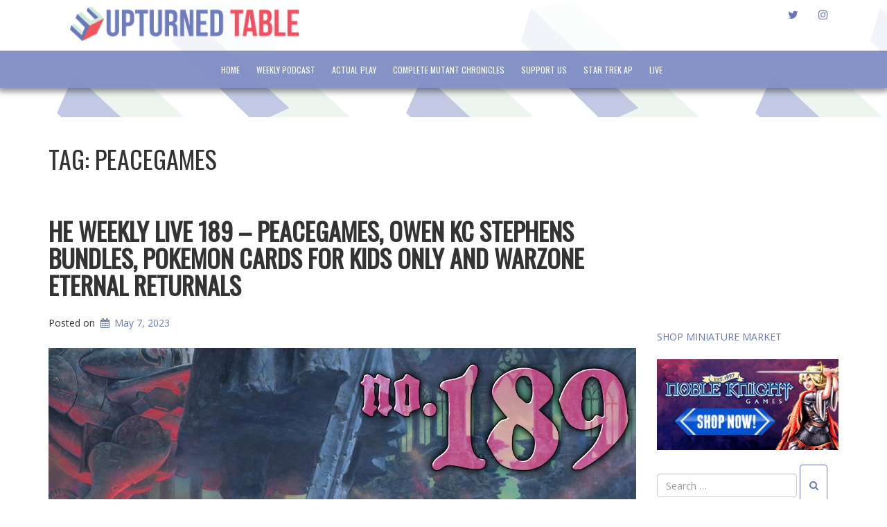

--- FILE ---
content_type: text/html; charset=UTF-8
request_url: https://www.upturnedtable.com/tag/peacegames/
body_size: 16250
content:
<!doctype html>
<!-- BoldGrid Theme Framework Version: 1.7.11 -->
<html lang="en-US" id="html" class='no-js'>

<head>
	<meta charset="utf-8">
	<meta http-equiv="x-ua-compatible" content="ie=edge">
	<meta name="viewport" content="width=device-width, initial-scale=1">
	<title>peacegames | Upturned Table -- Tabletop Everything From Everywhere</title>
<meta name='robots' content='max-image-preview:large' />
<meta name="robots" content="index,follow" />
<link rel="canonical" href="https://www.upturnedtable.com/tag/peacegames/" />
<meta property="og:locale" content="en_US" />
<meta property="og:type" content="object" />
<meta property="og:title" content="peacegames, Upturned Table -- Tabletop Everything From Everywhere" />
<meta property="og:url" content="https://www.upturnedtable.com/tag/peacegames/" />
<meta property="og:site_name" name="copyright" content="Upturned Table -- Tabletop Everything From Everywhere" />
<meta property="og:image" content="https://i0.wp.com/www.upturnedtable.com/wp-content/uploads/2023/05/weekly189-logo1400x1400-1.png?fit=1400%2C1400&#038;ssl=1" />
<!-- Jetpack Site Verification Tags -->
<meta name="google-site-verification" content="1hakk08FWopiRwI8DBUaYZVpJDLs_iVtq8sjBh8OJ4s" />
<link rel='dns-prefetch' href='//stats.wp.com' />
<link rel='dns-prefetch' href='//fonts.googleapis.com' />
<link rel='preconnect' href='//c0.wp.com' />
<link rel='preconnect' href='//i0.wp.com' />
		<!-- This site uses the Google Analytics by MonsterInsights plugin v9.4.1 - Using Analytics tracking - https://www.monsterinsights.com/ -->
		<!-- Note: MonsterInsights is not currently configured on this site. The site owner needs to authenticate with Google Analytics in the MonsterInsights settings panel. -->
					<!-- No tracking code set -->
				<!-- / Google Analytics by MonsterInsights -->
		<style id='wp-img-auto-sizes-contain-inline-css' type='text/css'>
img:is([sizes=auto i],[sizes^="auto," i]){contain-intrinsic-size:3000px 1500px}
/*# sourceURL=wp-img-auto-sizes-contain-inline-css */
</style>
<link rel='stylesheet' id='tsvg-block-css-css' href='https://www.upturnedtable.com/wp-content/plugins/gallery-videos/admin/css/tsvg-block.css?ver=2.4.8' type='text/css' media='all' />
<style id='wp-emoji-styles-inline-css' type='text/css'>

	img.wp-smiley, img.emoji {
		display: inline !important;
		border: none !important;
		box-shadow: none !important;
		height: 1em !important;
		width: 1em !important;
		margin: 0 0.07em !important;
		vertical-align: -0.1em !important;
		background: none !important;
		padding: 0 !important;
	}
/*# sourceURL=wp-emoji-styles-inline-css */
</style>
<link rel='stylesheet' id='wp-block-library-css' href='https://c0.wp.com/c/6.9/wp-includes/css/dist/block-library/style.min.css' type='text/css' media='all' />
<link rel='stylesheet' id='mediaelement-css' href='https://c0.wp.com/c/6.9/wp-includes/js/mediaelement/mediaelementplayer-legacy.min.css' type='text/css' media='all' />
<link rel='stylesheet' id='wp-mediaelement-css' href='https://c0.wp.com/c/6.9/wp-includes/js/mediaelement/wp-mediaelement.min.css' type='text/css' media='all' />
<style id='global-styles-inline-css' type='text/css'>
:root{--wp--preset--aspect-ratio--square: 1;--wp--preset--aspect-ratio--4-3: 4/3;--wp--preset--aspect-ratio--3-4: 3/4;--wp--preset--aspect-ratio--3-2: 3/2;--wp--preset--aspect-ratio--2-3: 2/3;--wp--preset--aspect-ratio--16-9: 16/9;--wp--preset--aspect-ratio--9-16: 9/16;--wp--preset--color--black: #000000;--wp--preset--color--cyan-bluish-gray: #abb8c3;--wp--preset--color--white: #ffffff;--wp--preset--color--pale-pink: #f78da7;--wp--preset--color--vivid-red: #cf2e2e;--wp--preset--color--luminous-vivid-orange: #ff6900;--wp--preset--color--luminous-vivid-amber: #fcb900;--wp--preset--color--light-green-cyan: #7bdcb5;--wp--preset--color--vivid-green-cyan: #00d084;--wp--preset--color--pale-cyan-blue: #8ed1fc;--wp--preset--color--vivid-cyan-blue: #0693e3;--wp--preset--color--vivid-purple: #9b51e0;--wp--preset--gradient--vivid-cyan-blue-to-vivid-purple: linear-gradient(135deg,rgb(6,147,227) 0%,rgb(155,81,224) 100%);--wp--preset--gradient--light-green-cyan-to-vivid-green-cyan: linear-gradient(135deg,rgb(122,220,180) 0%,rgb(0,208,130) 100%);--wp--preset--gradient--luminous-vivid-amber-to-luminous-vivid-orange: linear-gradient(135deg,rgb(252,185,0) 0%,rgb(255,105,0) 100%);--wp--preset--gradient--luminous-vivid-orange-to-vivid-red: linear-gradient(135deg,rgb(255,105,0) 0%,rgb(207,46,46) 100%);--wp--preset--gradient--very-light-gray-to-cyan-bluish-gray: linear-gradient(135deg,rgb(238,238,238) 0%,rgb(169,184,195) 100%);--wp--preset--gradient--cool-to-warm-spectrum: linear-gradient(135deg,rgb(74,234,220) 0%,rgb(151,120,209) 20%,rgb(207,42,186) 40%,rgb(238,44,130) 60%,rgb(251,105,98) 80%,rgb(254,248,76) 100%);--wp--preset--gradient--blush-light-purple: linear-gradient(135deg,rgb(255,206,236) 0%,rgb(152,150,240) 100%);--wp--preset--gradient--blush-bordeaux: linear-gradient(135deg,rgb(254,205,165) 0%,rgb(254,45,45) 50%,rgb(107,0,62) 100%);--wp--preset--gradient--luminous-dusk: linear-gradient(135deg,rgb(255,203,112) 0%,rgb(199,81,192) 50%,rgb(65,88,208) 100%);--wp--preset--gradient--pale-ocean: linear-gradient(135deg,rgb(255,245,203) 0%,rgb(182,227,212) 50%,rgb(51,167,181) 100%);--wp--preset--gradient--electric-grass: linear-gradient(135deg,rgb(202,248,128) 0%,rgb(113,206,126) 100%);--wp--preset--gradient--midnight: linear-gradient(135deg,rgb(2,3,129) 0%,rgb(40,116,252) 100%);--wp--preset--font-size--small: 13px;--wp--preset--font-size--medium: 20px;--wp--preset--font-size--large: 36px;--wp--preset--font-size--x-large: 42px;--wp--preset--spacing--20: 0.44rem;--wp--preset--spacing--30: 0.67rem;--wp--preset--spacing--40: 1rem;--wp--preset--spacing--50: 1.5rem;--wp--preset--spacing--60: 2.25rem;--wp--preset--spacing--70: 3.38rem;--wp--preset--spacing--80: 5.06rem;--wp--preset--shadow--natural: 6px 6px 9px rgba(0, 0, 0, 0.2);--wp--preset--shadow--deep: 12px 12px 50px rgba(0, 0, 0, 0.4);--wp--preset--shadow--sharp: 6px 6px 0px rgba(0, 0, 0, 0.2);--wp--preset--shadow--outlined: 6px 6px 0px -3px rgb(255, 255, 255), 6px 6px rgb(0, 0, 0);--wp--preset--shadow--crisp: 6px 6px 0px rgb(0, 0, 0);}:where(.is-layout-flex){gap: 0.5em;}:where(.is-layout-grid){gap: 0.5em;}body .is-layout-flex{display: flex;}.is-layout-flex{flex-wrap: wrap;align-items: center;}.is-layout-flex > :is(*, div){margin: 0;}body .is-layout-grid{display: grid;}.is-layout-grid > :is(*, div){margin: 0;}:where(.wp-block-columns.is-layout-flex){gap: 2em;}:where(.wp-block-columns.is-layout-grid){gap: 2em;}:where(.wp-block-post-template.is-layout-flex){gap: 1.25em;}:where(.wp-block-post-template.is-layout-grid){gap: 1.25em;}.has-black-color{color: var(--wp--preset--color--black) !important;}.has-cyan-bluish-gray-color{color: var(--wp--preset--color--cyan-bluish-gray) !important;}.has-white-color{color: var(--wp--preset--color--white) !important;}.has-pale-pink-color{color: var(--wp--preset--color--pale-pink) !important;}.has-vivid-red-color{color: var(--wp--preset--color--vivid-red) !important;}.has-luminous-vivid-orange-color{color: var(--wp--preset--color--luminous-vivid-orange) !important;}.has-luminous-vivid-amber-color{color: var(--wp--preset--color--luminous-vivid-amber) !important;}.has-light-green-cyan-color{color: var(--wp--preset--color--light-green-cyan) !important;}.has-vivid-green-cyan-color{color: var(--wp--preset--color--vivid-green-cyan) !important;}.has-pale-cyan-blue-color{color: var(--wp--preset--color--pale-cyan-blue) !important;}.has-vivid-cyan-blue-color{color: var(--wp--preset--color--vivid-cyan-blue) !important;}.has-vivid-purple-color{color: var(--wp--preset--color--vivid-purple) !important;}.has-black-background-color{background-color: var(--wp--preset--color--black) !important;}.has-cyan-bluish-gray-background-color{background-color: var(--wp--preset--color--cyan-bluish-gray) !important;}.has-white-background-color{background-color: var(--wp--preset--color--white) !important;}.has-pale-pink-background-color{background-color: var(--wp--preset--color--pale-pink) !important;}.has-vivid-red-background-color{background-color: var(--wp--preset--color--vivid-red) !important;}.has-luminous-vivid-orange-background-color{background-color: var(--wp--preset--color--luminous-vivid-orange) !important;}.has-luminous-vivid-amber-background-color{background-color: var(--wp--preset--color--luminous-vivid-amber) !important;}.has-light-green-cyan-background-color{background-color: var(--wp--preset--color--light-green-cyan) !important;}.has-vivid-green-cyan-background-color{background-color: var(--wp--preset--color--vivid-green-cyan) !important;}.has-pale-cyan-blue-background-color{background-color: var(--wp--preset--color--pale-cyan-blue) !important;}.has-vivid-cyan-blue-background-color{background-color: var(--wp--preset--color--vivid-cyan-blue) !important;}.has-vivid-purple-background-color{background-color: var(--wp--preset--color--vivid-purple) !important;}.has-black-border-color{border-color: var(--wp--preset--color--black) !important;}.has-cyan-bluish-gray-border-color{border-color: var(--wp--preset--color--cyan-bluish-gray) !important;}.has-white-border-color{border-color: var(--wp--preset--color--white) !important;}.has-pale-pink-border-color{border-color: var(--wp--preset--color--pale-pink) !important;}.has-vivid-red-border-color{border-color: var(--wp--preset--color--vivid-red) !important;}.has-luminous-vivid-orange-border-color{border-color: var(--wp--preset--color--luminous-vivid-orange) !important;}.has-luminous-vivid-amber-border-color{border-color: var(--wp--preset--color--luminous-vivid-amber) !important;}.has-light-green-cyan-border-color{border-color: var(--wp--preset--color--light-green-cyan) !important;}.has-vivid-green-cyan-border-color{border-color: var(--wp--preset--color--vivid-green-cyan) !important;}.has-pale-cyan-blue-border-color{border-color: var(--wp--preset--color--pale-cyan-blue) !important;}.has-vivid-cyan-blue-border-color{border-color: var(--wp--preset--color--vivid-cyan-blue) !important;}.has-vivid-purple-border-color{border-color: var(--wp--preset--color--vivid-purple) !important;}.has-vivid-cyan-blue-to-vivid-purple-gradient-background{background: var(--wp--preset--gradient--vivid-cyan-blue-to-vivid-purple) !important;}.has-light-green-cyan-to-vivid-green-cyan-gradient-background{background: var(--wp--preset--gradient--light-green-cyan-to-vivid-green-cyan) !important;}.has-luminous-vivid-amber-to-luminous-vivid-orange-gradient-background{background: var(--wp--preset--gradient--luminous-vivid-amber-to-luminous-vivid-orange) !important;}.has-luminous-vivid-orange-to-vivid-red-gradient-background{background: var(--wp--preset--gradient--luminous-vivid-orange-to-vivid-red) !important;}.has-very-light-gray-to-cyan-bluish-gray-gradient-background{background: var(--wp--preset--gradient--very-light-gray-to-cyan-bluish-gray) !important;}.has-cool-to-warm-spectrum-gradient-background{background: var(--wp--preset--gradient--cool-to-warm-spectrum) !important;}.has-blush-light-purple-gradient-background{background: var(--wp--preset--gradient--blush-light-purple) !important;}.has-blush-bordeaux-gradient-background{background: var(--wp--preset--gradient--blush-bordeaux) !important;}.has-luminous-dusk-gradient-background{background: var(--wp--preset--gradient--luminous-dusk) !important;}.has-pale-ocean-gradient-background{background: var(--wp--preset--gradient--pale-ocean) !important;}.has-electric-grass-gradient-background{background: var(--wp--preset--gradient--electric-grass) !important;}.has-midnight-gradient-background{background: var(--wp--preset--gradient--midnight) !important;}.has-small-font-size{font-size: var(--wp--preset--font-size--small) !important;}.has-medium-font-size{font-size: var(--wp--preset--font-size--medium) !important;}.has-large-font-size{font-size: var(--wp--preset--font-size--large) !important;}.has-x-large-font-size{font-size: var(--wp--preset--font-size--x-large) !important;}
/*# sourceURL=global-styles-inline-css */
</style>

<style id='classic-theme-styles-inline-css' type='text/css'>
/*! This file is auto-generated */
.wp-block-button__link{color:#fff;background-color:#32373c;border-radius:9999px;box-shadow:none;text-decoration:none;padding:calc(.667em + 2px) calc(1.333em + 2px);font-size:1.125em}.wp-block-file__button{background:#32373c;color:#fff;text-decoration:none}
/*# sourceURL=/wp-includes/css/classic-themes.min.css */
</style>
<link rel='stylesheet' id='wc-gallery-style-css' href='https://www.upturnedtable.com/wp-content/plugins/boldgrid-gallery/includes/css/style.css?ver=1.55' type='text/css' media='all' />
<link rel='stylesheet' id='wc-gallery-popup-style-css' href='https://www.upturnedtable.com/wp-content/plugins/boldgrid-gallery/includes/css/magnific-popup.css?ver=1.1.0' type='text/css' media='all' />
<link rel='stylesheet' id='wc-gallery-flexslider-style-css' href='https://www.upturnedtable.com/wp-content/plugins/boldgrid-gallery/includes/vendors/flexslider/flexslider.css?ver=2.6.1' type='text/css' media='all' />
<link rel='stylesheet' id='wc-gallery-owlcarousel-style-css' href='https://www.upturnedtable.com/wp-content/plugins/boldgrid-gallery/includes/vendors/owlcarousel/assets/owl.carousel.css?ver=2.1.4' type='text/css' media='all' />
<link rel='stylesheet' id='wc-gallery-owlcarousel-theme-style-css' href='https://www.upturnedtable.com/wp-content/plugins/boldgrid-gallery/includes/vendors/owlcarousel/assets/owl.theme.default.css?ver=2.1.4' type='text/css' media='all' />
<link rel='stylesheet' id='tsvg-fonts-css' href='https://www.upturnedtable.com/wp-content/plugins/gallery-videos/public/css/tsvg-fonts.css?ver=2.4.8' type='text/css' media='all' />
<link rel='stylesheet' id='wpstream-style-css' href='https://www.upturnedtable.com/wp-content/plugins/wpstream/public//css/wpstream_style.css?ver=4.6.6.6' type='text/css' media='all' />
<link rel='stylesheet' id='video-js.min-css' href='https://www.upturnedtable.com/wp-content/plugins/wpstream/public//css/video-js.min.css?ver=4.6.6.6' type='text/css' media='all' />
<link rel='stylesheet' id='videojs-wpstream-player-css' href='https://www.upturnedtable.com/wp-content/plugins/wpstream/public//css/videojs-wpstream.css?ver=4.6.6.6' type='text/css' media='all' />
<link rel='stylesheet' id='wpstream-integrations-css' href='https://www.upturnedtable.com/wp-content/plugins/wpstream/integrations/css/integrations.css?ver=4.6.6.6' type='text/css' media='all' />
<link rel='stylesheet' id='wpstream_front_style-css' href='https://www.upturnedtable.com/wp-content/plugins/wpstream/admin/css/wpstream-admin.css?ver=4.6.6.6' type='text/css' media='all' />
<link rel='stylesheet' id='font-awesome-css' href='https://www.upturnedtable.com/wp-content/themes/boldgrid-hydra/inc/boldgrid-theme-framework/assets/css/font-awesome/font-awesome.min.css?ver=4.7' type='text/css' media='all' />
<link rel='stylesheet' id='bootstrap-styles-css' href='https://www.upturnedtable.com/wp-content/themes/boldgrid-hydra/inc/boldgrid-theme-framework/assets/css/bootstrap/bootstrap.min.css?ver=3.3.1' type='text/css' media='all' />
<link rel='stylesheet' id='boldgrid-theme-framework-css' href='https://www.upturnedtable.com/wp-content/themes/boldgrid-hydra/inc/boldgrid-theme-framework/assets/css/boldgrid-theme-framework.min.css?ver=1.25.9' type='text/css' media='all' />
<link rel='stylesheet' id='bgtfw-smartmenus-css' href='https://www.upturnedtable.com/wp-content/themes/boldgrid-hydra/inc/boldgrid-theme-framework/assets/css/smartmenus/sm-core-css.css?ver=1.25.9' type='text/css' media='all' />
<link rel='stylesheet' id='bgtfw-smartmenus-bootstrap-css' href='https://www.upturnedtable.com/wp-content/themes/boldgrid-hydra/inc/boldgrid-theme-framework/assets/css/smartmenus/bootstrap/jquery.smartmenus.bootstrap.css?ver=1.25.9' type='text/css' media='all' />
<link rel='stylesheet' id='boldgrid-components-css' href='https://www.upturnedtable.com/wp-content/plugins/post-and-page-builder/assets/css/components.min.css?ver=2.16.5' type='text/css' media='all' />
<link rel='stylesheet' id='boldgrid-buttons-css' href='https://www.upturnedtable.com/wp-content/themes/boldgrid-hydra/css/buttons.css?ver=1745323234' type='text/css' media='all' />
<link rel='stylesheet' id='style-css' href='https://www.upturnedtable.com/wp-content/themes/boldgrid-hydra/style.css' type='text/css' media='all' />
<style id='style-inline-css' type='text/css'>
.bgtfw-edit-link a{background:rgb(255, 255, 255)!important;border:2px solid #333333!important;color:#333333!important;}.bgtfw-edit-link a:focus{-webkit-box-shadow: 0 0 0 2px #333333!important;box-shadow: 0 0 0 2px #333333!important;}.bgtfw-edit-link a svg{fill:#333333!important;
/*# sourceURL=style-inline-css */
</style>
<link rel='stylesheet' id='boldgrid-color-palettes-css' href='https://www.upturnedtable.com/wp-content/themes/boldgrid-hydra/css/color-palettes.css?ver=1745323234' type='text/css' media='all' />
<link rel='stylesheet' id='kirki_google_fonts-css' href='https://fonts.googleapis.com/css?family=Oswald%7COpen+Sans&#038;subset' type='text/css' media='all' />
<link rel='stylesheet' id='kirki-styles-global-css' href='https://www.upturnedtable.com/wp-content/themes/boldgrid-hydra/inc/boldgrid-theme-framework/includes/kirki/assets/css/kirki-styles.css' type='text/css' media='all' />
<style id='kirki-styles-global-inline-css' type='text/css'>
h1, h2, h3, h4, h5, h6, .h1, .h2, .h3, .h4, .h5, .h6{font-family:Oswald, Helvetica, Arial, sans-serif;}h1, h2, h3, h4, h5, h6{text-transform:uppercase;}h1.alt-font, h2.alt-font, h3.alt-font, h4.alt-font, h5.alt-font, h6.alt-font, .h1.alt-font, .h2.alt-font, .h3.alt-font, .h4.alt-font, .h5.alt-font, .h6.alt-font{font-family:"Open Sans", Helvetica, Arial, sans-serif;}h1.alt-font, h2.alt-font, h3.alt-font, h4.alt-font, h5.alt-font, h6.alt-font{text-transform:none;}.primary-menu ul li a{font-family:Oswald, Helvetica, Arial, sans-serif;font-size:12px;text-transform:uppercase;}.social-menu ul li a{font-family:Oswald, Helvetica, Arial, sans-serif;font-size:12px;text-transform:uppercase;}.secondary-menu ul li a{font-family:Oswald, Helvetica, Arial, sans-serif;font-size:12px;text-transform:uppercase;}.tertiary-menu ul li a{font-family:Oswald, Helvetica, Arial, sans-serif;font-size:12px;text-transform:uppercase;}.footer-center-menu ul li a{font-family:Oswald, Helvetica, Arial, sans-serif;font-size:12px;text-transform:uppercase;}body, p, .site-content, .site-footer{font-family:"Open Sans", Helvetica, Arial, sans-serif;font-size:14px;line-height:160%;}.site-title{font-family:Oswald, Helvetica, Arial, sans-serif;font-size:48px;text-transform:uppercase;margin-top:-10px;margin-bottom:9px;line-height:150%;letter-spacing:1px;}.site-title a{text-decoration:none;}.site-title a:hover{text-decoration:underline;}.site-title a:focus{text-decoration:underline;}.site-branding{margin-left:31px;}.logo-site-title img{width:332px;}
/*# sourceURL=kirki-styles-global-inline-css */
</style>
<link rel='stylesheet' id='bgpbpp-public-css' href='https://www.upturnedtable.com/wp-content/plugins/post-and-page-builder-premium/dist/application.min.css?ver=1.2.7' type='text/css' media='all' />
<script type="text/javascript" src="https://c0.wp.com/c/6.9/wp-includes/js/jquery/jquery.min.js" id="jquery-core-js"></script>
<script type="text/javascript" src="https://c0.wp.com/c/6.9/wp-includes/js/jquery/jquery-migrate.min.js" id="jquery-migrate-js"></script>
<link rel="https://api.w.org/" href="https://www.upturnedtable.com/wp-json/" /><link rel="alternate" title="JSON" type="application/json" href="https://www.upturnedtable.com/wp-json/wp/v2/tags/5336" /><link rel="EditURI" type="application/rsd+xml" title="RSD" href="https://www.upturnedtable.com/xmlrpc.php?rsd" />
<meta name="generator" content="WordPress 6.9" />
            <script type="text/javascript"><!--
                                function powerpress_pinw(pinw_url){window.open(pinw_url, 'PowerPressPlayer','toolbar=0,status=0,resizable=1,width=460,height=320');	return false;}
                //-->

                // tabnab protection
                window.addEventListener('load', function () {
                    // make all links have rel="noopener noreferrer"
                    document.querySelectorAll('a[target="_blank"]').forEach(link => {
                        link.setAttribute('rel', 'noopener noreferrer');
                    });
                });
            </script>
            	<style>img#wpstats{display:none}</style>
		<style type="text/css" id="boldgrid-custom-css"></style>		<style id="boldgrid-custom-fonts" type="text/css">
		h1:not( .site-title ):not( .alt-font ), .h1{ font-size:36px; text-transform:uppercase; font-family:Oswald;}h2:not( .alt-font ), .h2{ font-size:30px; text-transform:uppercase; font-family:Oswald;}h3:not( .alt-font ):not( .site-description ), .h3{ font-size:24px; text-transform:uppercase; font-family:Oswald;}h4:not( .alt-font ), .h4{ font-size:18px; text-transform:uppercase; font-family:Oswald;}h5:not( .alt-font ), .h5{ font-size:14px; text-transform:uppercase; font-family:Oswald;}h6:not( .alt-font ), .h6{ font-size:12px; text-transform:uppercase; font-family:Oswald;}h1.alt-font, .h1.alt-font{ font-size:36px; text-transform:none; font-family:Open Sans;}h2.alt-font, .h2.alt-font{ font-size:30px; text-transform:none; font-family:Open Sans;}h3.alt-font, .h3.alt-font{ font-size:24px; text-transform:none; font-family:Open Sans;}h4.alt-font, .h4.alt-font{ font-size:18px; text-transform:none; font-family:Open Sans;}h5.alt-font, .h5.alt-font{ font-size:14px; text-transform:none; font-family:Open Sans;}h6.alt-font, .h6.alt-font{ font-size:12px; text-transform:none; font-family:Open Sans;}.mod-alpha h2{ font-size:36px; text-transform:uppercase; font-family:Oswald;}.p-button-primary a, .p-button-secondary a, .call-to-action a.button-primary, .form-submit a, .ninja-forms-all-fields-wrap input.btn{ font-size:17px; text-transform:uppercase; font-family:Oswald;}.bg-font-family-menu { font-family: Oswald !important }.bg-font-family-body { font-family: Open Sans !important }.bg-font-family-alt { font-family: Open Sans !important }.bg-font-family-heading { font-family: Oswald !important }			blockquote, blockquote p, .mod-blockquote { font-size: 17.5px; }
		</style>
		<style type="text/css" id="custom-background-css">
body.custom-background { background-image: url("https://www.upturnedtable.com/wp-content/uploads/2011/01/cropped-UT-40percent-512x512-BG.png"); background-position: left top; background-size: auto; background-repeat: repeat; background-attachment: scroll; }
</style>
	
<!-- Jetpack Open Graph Tags -->
<meta property="og:type" content="website" />
<meta property="og:title" content="peacegames | Upturned Table -- Tabletop Everything From Everywhere" />
<meta property="og:url" content="https://www.upturnedtable.com/tag/peacegames/" />
<meta property="og:site_name" content="Upturned Table -- Tabletop Everything From Everywhere" />
<meta property="og:image" content="https://i0.wp.com/www.upturnedtable.com/wp-content/uploads/2011/01/cropped-site-icon-512x512-1.png?fit=512%2C512&#038;ssl=1" />
<meta property="og:image:width" content="512" />
<meta property="og:image:height" content="512" />
<meta property="og:image:alt" content="" />
<meta property="og:locale" content="en_US" />

<!-- End Jetpack Open Graph Tags -->
<link rel="icon" href="https://i0.wp.com/www.upturnedtable.com/wp-content/uploads/2011/01/cropped-site-icon-512x512-1.png?fit=32%2C32&#038;ssl=1" sizes="32x32" />
<link rel="icon" href="https://i0.wp.com/www.upturnedtable.com/wp-content/uploads/2011/01/cropped-site-icon-512x512-1.png?fit=192%2C192&#038;ssl=1" sizes="192x192" />
<link rel="apple-touch-icon" href="https://i0.wp.com/www.upturnedtable.com/wp-content/uploads/2011/01/cropped-site-icon-512x512-1.png?fit=180%2C180&#038;ssl=1" />
<meta name="msapplication-TileImage" content="https://i0.wp.com/www.upturnedtable.com/wp-content/uploads/2011/01/cropped-site-icon-512x512-1.png?fit=270%2C270&#038;ssl=1" />
<style id='boldgrid-override-styles' type='text/css'>body.custom-background { background-attachment:fixed;background-size:inherit; }</style></head>
	<body class="archive tag tag-peacegames tag-5336 custom-background wp-theme-boldgrid-hydra boldgrid-ppb sidebar-1 sticky-nav-enabled sticky-footer-enabled standard-menu-enabled bgtfw-edit-links-shown palette-primary boldgrid-customizer-parallax">
					<div id="boldgrid-sticky-wrap">
				<div class="site-header">
						
<header id="masthead" class="header" role="banner" >
			<div class='boldgrid-section'>
					</div>
		<div class='boldgrid-section'>
			<div class="bgtfw container">
				<div class='row header-1'>
					<div class='col-md-12 header-1'></div>
				</div>
				<div class='row header-2 header-3 header-4'>
					<div class='col-md-4 header-2'></div>
					<div class='col-md-4 header-3'></div>
					<div class='col-md-4 header-4'></div>
				</div>
				<div class='row header-14 header-15'>
					<div class='col-md-9 header-14'></div>
					<div class='col-md-3 header-15'></div>
				</div>
				<div class='row header-5'>
					<div class='col-md-12 header-5'></div>
				</div>
				<div class='row header-6 header-7'>
					<div class='col-md-6 header-6'>		<div class="site-branding">
					<div class="site-title">
			<a class='logo-site-title' href="https://www.upturnedtable.com/"  rel="home">
				<img  src="https://i0.wp.com/www.upturnedtable.com/wp-content/uploads/2011/01/cropped-ut-vert-logo.png?fit=346%2C59&amp;ssl=1" width="346" height="59" />
			</a>
		</div>
					<h3 class="site-description site-description invisible"></h3>		</div><!-- .site-branding -->
		</div>
					<div class='col-md-6 header-7'><div id="menu-social" class="social-menu menu-social"><ul id="menu-social-items" class="menu-items list-inline"><li id="menu-item-5" class="menu-item menu-item-type-custom menu-item-object-custom menu-social twitter menu-item-5"><a href="https://twitter.com/upturnedtable"><i class='fa-lg fa fa-twitter '></i><span class='sr-only'>twitter</span></a></li>
<li id="menu-item-6" class="menu-item menu-item-type-custom menu-item-object-custom menu-social instagram menu-item-6"><a href="https://instagram.com/upturnedtable"><i class='fa-lg fa fa-instagram '></i><span class='sr-only'>instagram</span></a></li>
</ul></div></div>
				</div>
				<div class='row header-8'>
					<div class='col-md-12 header-8'></div>
				</div>
				<div class='row header-9 header-10'>
					<div class='col-md-6 header-9'></div>
					<div class='col-md-6 header-10'></div>
				</div>
				<div class='row header-11'>
					<div class='col-md-12 header-11'></div>
				</div>
			</div><!-- .container -->
		</div><!-- .section -->
		<div class='boldgrid-section'>
			<div id="tertiary-menu" class="tertiary-menu boldgrid-framework-menu"><ul id="tertiary-menu-items" class="tertiary-menu-items list-inline"><li id="menu-item-9" class="menu-item menu-item-type-post_type menu-item-object-page menu-item-home menu-item-9"><a href="https://www.upturnedtable.com/">Home</a></li>
<li id="menu-item-4579" class="menu-item menu-item-type-taxonomy menu-item-object-category menu-item-4579"><a href="https://www.upturnedtable.com/./weekly-podcast-2/">Weekly Podcast</a></li>
<li id="menu-item-9824" class="menu-item menu-item-type-taxonomy menu-item-object-category menu-item-9824"><a href="https://www.upturnedtable.com/./actual-play/">Actual Play</a></li>
<li id="menu-item-4583" class="menu-item menu-item-type-taxonomy menu-item-object-category menu-item-4583"><a href="https://www.upturnedtable.com/./mutant-chronicles-complete/">Complete Mutant Chronicles</a></li>
<li id="menu-item-4580" class="menu-item menu-item-type-post_type menu-item-object-page menu-item-4580"><a href="https://www.upturnedtable.com/patreon/">Support Us</a></li>
<li id="menu-item-9748" class="menu-item menu-item-type-taxonomy menu-item-object-category menu-item-9748"><a href="https://www.upturnedtable.com/./star-trek-adventures/">Star Trek AP</a></li>
<li id="menu-item-8795" class="menu-item menu-item-type-custom menu-item-object-custom menu-item-8795"><a href="https://www.upturnedtable.com/live/">LIVE</a></li>
</ul></div>		</div>
	</header><!-- #masthead -->
		</div><!-- /.header -->
								<div id="content" class="site-content" role="document">
			<main class="main container-fluid">
				<div class="row">
					<div class="col-md-9">
						
<header class="page-header">
	<p class="h1 page-title">Tag: <span>peacegames</span></p></header><!-- .page-header -->

<article id="post-8667" class="post-8667 post type-post status-publish format-standard has-post-thumbnail hentry category-blog category-podcasts category-weekly-podcast category-weekly-podcast-2 tag-age-of-sigmar tag-akihabara tag-algeroth tag-applepicking28 tag-bauhaus tag-brotherhood tag-capitol tag-cybertronic tag-dark-legion tag-death-ray-designs tag-dogwalking28 tag-hareruya-2 tag-herding28 tag-imperial tag-mishima tag-mutant-chronicles tag-necropolis28 tag-noncombattabletop tag-owen-k-c-stephens tag-peacegames tag-pecial-illustration-rare-cards tag-pokemon-cards tag-res-nova tag-scarlet-and-violet-gym-leaders-grusha-and-ion tag-second-corporate-wars tag-secret-cow-level tag-sho-watanabe tag-turnip28 tag-warhammer-40 tag-warhammer-the-old-world tag-warzone-eternal">
	<header class="entry-header">
		
<div class="bgtfw container">
			<h1 class="entry-title"><a href="https://www.upturnedtable.com/blog/he-weekly-live-189-peacegames-owen-kc-stephens-bundles-pokemon-cards-for-kids-only-and-warzone-eternal-returnals/" rel="bookmark">he Weekly LIVE 189 &#8211; Peacegames, Owen KC Stephens Bundles, Pokemon Cards For Kids Only and Warzone Eternal Returnals</a></h1>	</div>
				<div class="entry-meta">
			<span class="posted-on date">Posted on <a href="https://www.upturnedtable.com/blog/he-weekly-live-189-peacegames-owen-kc-stephens-bundles-pokemon-cards-for-kids-only-and-warzone-eternal-returnals/" rel="bookmark"><time class="entry-date published" datetime="2023-05-07T11:29:28+00:00">May 7, 2023</time><time class="updated" datetime="2023-08-09T03:36:22+00:00">August 9, 2023</time></a></span><span class="byline"> by <span class="author vcard"><a class="url fn n" href="https://www.upturnedtable.com/author/upturnedtable_sx8obi/">upturnedtable</a></span></span>		</div><!-- .entry-meta -->
			</header><!-- .entry-header -->
	<div class="entry-content">
					<img width="1400" height="1400" src="https://www.upturnedtable.com/wp-content/uploads/2023/05/weekly189-logo1400x1400-1.png" class="attachment-post-thumbnail size-post-thumbnail wp-post-image" alt="" decoding="async" fetchpriority="high" srcset="https://i0.wp.com/www.upturnedtable.com/wp-content/uploads/2023/05/weekly189-logo1400x1400-1.png?w=1400&amp;ssl=1 1400w, https://i0.wp.com/www.upturnedtable.com/wp-content/uploads/2023/05/weekly189-logo1400x1400-1.png?resize=300%2C300&amp;ssl=1 300w, https://i0.wp.com/www.upturnedtable.com/wp-content/uploads/2023/05/weekly189-logo1400x1400-1.png?resize=1024%2C1024&amp;ssl=1 1024w, https://i0.wp.com/www.upturnedtable.com/wp-content/uploads/2023/05/weekly189-logo1400x1400-1.png?resize=150%2C150&amp;ssl=1 150w, https://i0.wp.com/www.upturnedtable.com/wp-content/uploads/2023/05/weekly189-logo1400x1400-1.png?resize=768%2C768&amp;ssl=1 768w, https://i0.wp.com/www.upturnedtable.com/wp-content/uploads/2023/05/weekly189-logo1400x1400-1.png?resize=48%2C48&amp;ssl=1 48w, https://i0.wp.com/www.upturnedtable.com/wp-content/uploads/2023/05/weekly189-logo1400x1400-1.png?resize=250%2C250&amp;ssl=1 250w, https://i0.wp.com/www.upturnedtable.com/wp-content/uploads/2023/05/weekly189-logo1400x1400-1.png?resize=550%2C550&amp;ssl=1 550w, https://i0.wp.com/www.upturnedtable.com/wp-content/uploads/2023/05/weekly189-logo1400x1400-1.png?resize=800%2C800&amp;ssl=1 800w, https://i0.wp.com/www.upturnedtable.com/wp-content/uploads/2023/05/weekly189-logo1400x1400-1.png?resize=180%2C180&amp;ssl=1 180w, https://i0.wp.com/www.upturnedtable.com/wp-content/uploads/2023/05/weekly189-logo1400x1400-1.png?resize=500%2C500&amp;ssl=1 500w" sizes="(max-width: 1400px) 100vw, 1400px" />				<div class="boldgrid-section">
<div class="container">
<div class="row">
<div class="col-lg-12 col-md-12 col-xs-12 col-sm-12">
<p class=""><span style="font-weight: 400;">What would Warhammer without the war be like? What if the green fields of a tabletop ‘battlefield’ were actually an apple orchard, or sheep pen, or a forest full of bugs? Well, there’s a whole online community of wargamers exploring that question, creating pacifist ‘peacegames’ that are delighting hobbyists and their kids alike.</span></p>
<p class=""><span style="font-weight: 400;">Veteran TTRPG blogger, developer, publisher, and writer Owen K.C. Stephens suffered a pulmonary embolism in February, resulting in his hospitalization. While still recovering from that ailment, he was diagnosed with cancer (initially throught to be early stage 2, then rediagnosed to late stage 1). Though he has every intention of overcoming this challenge and producing game material for years to come, and despite having medical insurance, the medical bills have begun to pile up. The TTRPG industry has come together to create a mega-bundle to help, with all proceeds going to help Owen with those bills.&nbsp;&nbsp;</span></p>
<p><span style="font-weight: 400;">A retail store in Akihabara will check IDs to prevent adults from buying and reselling Pokémon cards. In the wake of Pokémon cards totally selling out in Japan, it appears that one trading card store in the country’s Akihabara district has adopted some drastic measures: Bar adults from buying cards so kids can enjoy the hobby.</span></p>
<p class=""><span style="font-weight: 400;">Warzone, the classic tabletop miniatures game of skirmishes in the techno-fantasy universe of Mutant Chronicles, returns with Warzone Eternal!&nbsp; A massively popular miniatures game in the 1990s, Warzone captured the&nbsp; imagination of players with its adrenaline-fueled imagery and its quick&nbsp; and engaging ruleset. Res Nova seeks to </span><b>recapture that spirit</b><span style="font-weight: 400;"> with Warzone Eternal and has assembled a crack team to do so. Warzone Eternal is a fast-playing skirmish&nbsp; miniatures game in which players collect a force representing one of the factions locked in struggle across countless warzones &#8211; the powerful megacorporations of Bauhaus, Capitol, Cybertronic, Imperial, and Mishima, the hordes of necrobionic warriors of Algeroth, the Dark Legion Apostle of War, or humanity&#8217;s mystic warriors of the Light, the Brotherhood. Through scenario-driven battles, players will engage in the constant covert, or not so covert, fight for supremacy amongst the megacorporations or the never-ending battle against the darkness to preserve humanity &#8211; or destroy it.</span></p>
<p><span style="font-weight: 400;">#resnova #owenkcstephens #pokemon #warzoneeternal</span></p>
<p><span style="font-weight: 400;">Owen&#8217;s Medical Bills Bundles:<br />
</span><a href="https://t.co/5lpJ81bd5h"><span style="font-weight: 400;">https://t.co/5lpJ81bd5h</span></a><br />
<a href="https://t.co/BPH7sKLR1I"><span style="font-weight: 400;">https://t.co/BPH7sKLR1I</span></a></p>
<p class=""><span style="font-weight: 400;">Warzone Eternal Rules Preview:<br />
</span><a href="https://www.dropbox.com/s/gtiu6l0nhfg2mfh/wze-ks-rules-preview-may2023.pdf?dl=0"><span style="font-weight: 400;">https://www.dropbox.com/s/gtiu6l0nhfg2mfh/wze-ks-rules-preview-may2023.pdf?dl=0</span></a></p>
<p><span style="font-weight: 400;">Support Us by Shopping on DTRPG (afilliate link):</span><span style="font-weight: 400;"><br />
</span><a href="https://www.drivethrurpg.com/?affiliate_id=2081746"><span style="font-weight: 400;">https://www.drivethrurpg.com?affiliate_id=2081746</span></a></p>
<p><span style="font-weight: 400;">Chris on social media:</span><span style="font-weight: 400;"><br />
</span><a href="https://hyvemynd.itch.io/%E2%80%8B%E2%80%8B"><span style="font-weight: 400;">https://hyvemynd.itch.io/​​</span><span style="font-weight: 400;"><br />
</span></a><a href="https://twitter.com/hyvemynd"><span style="font-weight: 400;">https://twitter.com/hyvemynd</span></a><span style="font-weight: 400;">​​</span><span style="font-weight: 400;"><br />
</span><a href="https://twitter.com/ConanSalaryman%E2%80%8B%E2%80%8B"><span style="font-weight: 400;">https://twitter.com/ConanSalaryman​​</span></a></p>
<p class=""><span style="font-weight: 400;">Abusecartoons Weekly Cartoons:</span><span style="font-weight: 400;"><br />
</span><a href="http://www.abusecartoons.com/%E2%80%8B%E2%80%8B"><span style="font-weight: 400;">http://www.abusecartoons.com/​​</span><span style="font-weight: 400;"><br />
</span></a><a href="https://www.twitch.tv/abusecartoons"><span style="font-weight: 400;">https://www.twitch.tv/abusecartoons</span><span style="font-weight: 400;"><br />
</span></a><a href="https://twitter.com/abusecartoons"><span style="font-weight: 400;">https://twitter.com/abusecartoons</span></a></p>
<p class=""><span style="font-weight: 400;">​​Support Us on Patreon:</span><span style="font-weight: 400;"><br />
</span><a href="https://www.patreon.com/upturnedtable"><span style="font-weight: 400;">https://www.patreon.com/upturnedtable</span></a></p>
<p><span style="font-weight: 400;">Give us a tip on our livestream:</span><span style="font-weight: 400;"><br />
</span><a href="https://streamlabs.com/upturnedtabletop/tip"><span style="font-weight: 400;">https://streamlabs.com/upturnedtabletop/tip</span></a><span style="font-weight: 400;">​</span></p>
<p class=""><span style="font-weight: 400;">Intro song is “Chips” by KokoroNoMe</span><span style="font-weight: 400;"><br />
</span><a href="https://kokoronome.bandcamp.com/"><span style="font-weight: 400;">https://kokoronome.bandcamp.com/</span></a></p>
</div>
</div>
</div>
</div>
<div class="powerpress_player" id="powerpress_player_998"><audio class="wp-audio-shortcode" id="audio-8667-1" preload="none" style="width: 100%;" controls="controls"><source type="audio/mpeg" src="https://media.blubrry.com/idle_red_hands/www.upturnedtable.com/wp-content/uploads/2023/05/weekly189.mp3?_=1" /><a href="https://media.blubrry.com/idle_red_hands/www.upturnedtable.com/wp-content/uploads/2023/05/weekly189.mp3">https://media.blubrry.com/idle_red_hands/www.upturnedtable.com/wp-content/uploads/2023/05/weekly189.mp3</a></audio></div><p class="powerpress_links powerpress_links_mp3" style="margin-bottom: 1px !important;">Podcast: <a href="https://media.blubrry.com/idle_red_hands/www.upturnedtable.com/wp-content/uploads/2023/05/weekly189.mp3" class="powerpress_link_pinw" target="_blank" title="Play in new window" onclick="return powerpress_pinw('https://www.upturnedtable.com/?powerpress_pinw=8667-podcast');" rel="nofollow">Play in new window</a> | <a href="https://media.blubrry.com/idle_red_hands/www.upturnedtable.com/wp-content/uploads/2023/05/weekly189.mp3" class="powerpress_link_d" title="Download" rel="nofollow" download="weekly189.mp3">Download</a> (Duration: 1:19:09 &#8212; 81.0MB) | <a href="#" class="powerpress_link_e" title="Embed" onclick="return powerpress_show_embed('8667-podcast');" rel="nofollow">Embed</a></p><p class="powerpress_embed_box" id="powerpress_embed_8667-podcast" style="display: none;"><input id="powerpress_embed_8667-podcast_t" type="text" value="&lt;iframe width=&quot;320&quot; height=&quot;30&quot; src=&quot;https://www.upturnedtable.com/?powerpress_embed=8667-podcast&amp;amp;powerpress_player=mediaelement-audio&quot; title=&quot;Blubrry Podcast Player&quot; frameborder=&quot;0&quot; scrolling=&quot;no&quot;&gt;&lt;/iframe&gt;" onclick="javascript: this.select();" onfocus="javascript: this.select();" style="width: 70%;" readOnly></p><p class="powerpress_links powerpress_subscribe_links">Subscribe to Upturned Table <a href="https://www.upturnedtable.com/feed/podcast/" class="powerpress_link_subscribe powerpress_link_subscribe_rss" target="_blank" title="Subscribe via RSS" rel="nofollow">RSS</a> | <a href="https://www.upturnedtable.com/subscribe-to-podcast-3/" class="powerpress_link_subscribe powerpress_link_subscribe_more" target="_blank" title="More" rel="nofollow">More</a></p><!--powerpress_player-->			</div><!-- .entry-content -->
	<footer class="entry-footer">
		<span class="cat-links">Posted in <a href="https://www.upturnedtable.com/./blog/" rel="category tag">ALL EPISODES</a>, <a href="https://www.upturnedtable.com/./podcasts/" rel="category tag">All Podcasts</a>, <a href="https://www.upturnedtable.com/./podcasts/weekly-podcast/" rel="category tag">The Weekly Podcast</a>, <a href="https://www.upturnedtable.com/./weekly-podcast-2/" rel="category tag">Weekly Podcast</a></span><span class="tags-links">Tagged <a href="https://www.upturnedtable.com/tag/age-of-sigmar/" rel="tag">age of sigmar</a>, <a href="https://www.upturnedtable.com/tag/akihabara/" rel="tag">Akihabara</a>, <a href="https://www.upturnedtable.com/tag/algeroth/" rel="tag">Algeroth</a>, <a href="https://www.upturnedtable.com/tag/applepicking28/" rel="tag">Applepicking28</a>, <a href="https://www.upturnedtable.com/tag/bauhaus/" rel="tag">Bauhaus</a>, <a href="https://www.upturnedtable.com/tag/brotherhood/" rel="tag">Brotherhood</a>, <a href="https://www.upturnedtable.com/tag/capitol/" rel="tag">Capitol</a>, <a href="https://www.upturnedtable.com/tag/cybertronic/" rel="tag">Cybertronic</a>, <a href="https://www.upturnedtable.com/tag/dark-legion/" rel="tag">Dark Legion</a>, <a href="https://www.upturnedtable.com/tag/death-ray-designs/" rel="tag">death ray designs</a>, <a href="https://www.upturnedtable.com/tag/dogwalking28/" rel="tag">Dogwalking28</a>, <a href="https://www.upturnedtable.com/tag/hareruya-2/" rel="tag">Hareruya 2</a>, <a href="https://www.upturnedtable.com/tag/herding28/" rel="tag">Herding28</a>, <a href="https://www.upturnedtable.com/tag/imperial/" rel="tag">Imperial</a>, <a href="https://www.upturnedtable.com/tag/mishima/" rel="tag">Mishima</a>, <a href="https://www.upturnedtable.com/tag/mutant-chronicles/" rel="tag">Mutant Chronicles</a>, <a href="https://www.upturnedtable.com/tag/necropolis28/" rel="tag">Necropolis28</a>, <a href="https://www.upturnedtable.com/tag/noncombattabletop/" rel="tag">NonCombatTabletop</a>, <a href="https://www.upturnedtable.com/tag/owen-k-c-stephens/" rel="tag">Owen K.C. Stephens</a>, <a href="https://www.upturnedtable.com/tag/peacegames/" rel="tag">peacegames</a>, <a href="https://www.upturnedtable.com/tag/pecial-illustration-rare-cards/" rel="tag">pecial Illustration Rare cards</a>, <a href="https://www.upturnedtable.com/tag/pokemon-cards/" rel="tag">Pokémon cards</a>, <a href="https://www.upturnedtable.com/tag/res-nova/" rel="tag">Res Nova</a>, <a href="https://www.upturnedtable.com/tag/scarlet-and-violet-gym-leaders-grusha-and-ion/" rel="tag">Scarlet and Violet gym leaders Grusha and Ion</a>, <a href="https://www.upturnedtable.com/tag/second-corporate-wars/" rel="tag">Second Corporate Wars</a>, <a href="https://www.upturnedtable.com/tag/secret-cow-level/" rel="tag">Secret Cow Level</a>, <a href="https://www.upturnedtable.com/tag/sho-watanabe/" rel="tag">Sho Watanabe</a>, <a href="https://www.upturnedtable.com/tag/turnip28/" rel="tag">Turnip28</a>, <a href="https://www.upturnedtable.com/tag/warhammer-40/" rel="tag">Warhammer 40</a>, <a href="https://www.upturnedtable.com/tag/warhammer-the-old-world/" rel="tag">Warhammer: The Old World</a>, <a href="https://www.upturnedtable.com/tag/warzone-eternal/" rel="tag">warzone eternal</a></span><span class="comments-link"><a href="https://www.upturnedtable.com/blog/he-weekly-live-189-peacegames-owen-kc-stephens-bundles-pokemon-cards-for-kids-only-and-warzone-eternal-returnals/#respond">Leave a comment</a></span>	</footer><!-- .entry-footer -->
</article><!-- #post-## -->
					</div>
											<div class="col-md-3">
							<aside class="sidebar">
								<aside id="custom_html-10" class="widget_text widget widget_custom_html"><div class="textwidget custom-html-widget"><a href="https://miniature-market.sjv.io/c/6183044/1608993/18486"><iframe id="iframe_573" src="//a.impactradius-go.com/gen-ad-code/6183044/1608993/18486/" width="250" height="250" scrolling="no" frameborder="0" marginheight="0" marginwidth="0"></iframe>
SHOP MINIATURE MARKET</a></div></aside><aside id="custom_html-4" class="widget_text widget widget_custom_html"><div class="textwidget custom-html-widget"><!-- Begin Affiliate Code -->
<a href="https://www.nobleknight.com/affiliate/aw.asp?B=2&A=1312&Task=Click"><img border="0" src="https://www.nobleknight.com/affiliate/aw.asp?B=2&A=1312&Task=Get" width="300" height="150" alt="Noble Knight Games"></a>
<!-- End Affiliate Code --></div></aside><aside id="search-5" class="widget widget_search">
		<form method="get" id="searchform" action="https://www.upturnedtable.com/" role="search" class="form-inline">
			<div class="form-group">
				<input type="text" class="form-control" name="s" value="" id="s" placeholder="Search &hellip;" />
			</div>
			<button type="submit" class="button-primary"><span class="fa fa-search"></span><span>&nbsp;Search</span></button>
		</form>

	</aside><aside id="custom_html-8" class="widget_text widget widget_custom_html"><div class="textwidget custom-html-widget"><a href="https://www.drivethrurpg.com/cc/0/default?src=affiliate2081746&affiliate_id=2081746"><img data-recalc-dims="1" src="https://i0.wp.com/www.drivethrurpg.com/themes/dtrpg/images/tall_communitycontent.png?ssl=1" border="0" title="Create and publish your favorite games @ DriveThruRPG.com" alt="Banner: Create and publish your favorite games @ DriveThruRPG.com" /></a></div></aside><aside id="archives-5" class="widget widget_archive"><h2 class="widget-title alt-font">ARCHIVES</h2>
			<ul>
					<li><a href='https://www.upturnedtable.com/2026/01/'>January 2026</a></li>
	<li><a href='https://www.upturnedtable.com/2025/12/'>December 2025</a></li>
	<li><a href='https://www.upturnedtable.com/2025/11/'>November 2025</a></li>
	<li><a href='https://www.upturnedtable.com/2025/10/'>October 2025</a></li>
	<li><a href='https://www.upturnedtable.com/2025/09/'>September 2025</a></li>
	<li><a href='https://www.upturnedtable.com/2025/08/'>August 2025</a></li>
	<li><a href='https://www.upturnedtable.com/2025/07/'>July 2025</a></li>
	<li><a href='https://www.upturnedtable.com/2025/06/'>June 2025</a></li>
	<li><a href='https://www.upturnedtable.com/2025/05/'>May 2025</a></li>
	<li><a href='https://www.upturnedtable.com/2025/04/'>April 2025</a></li>
	<li><a href='https://www.upturnedtable.com/2025/03/'>March 2025</a></li>
	<li><a href='https://www.upturnedtable.com/2025/02/'>February 2025</a></li>
	<li><a href='https://www.upturnedtable.com/2025/01/'>January 2025</a></li>
	<li><a href='https://www.upturnedtable.com/2024/12/'>December 2024</a></li>
	<li><a href='https://www.upturnedtable.com/2024/11/'>November 2024</a></li>
	<li><a href='https://www.upturnedtable.com/2024/10/'>October 2024</a></li>
	<li><a href='https://www.upturnedtable.com/2024/09/'>September 2024</a></li>
	<li><a href='https://www.upturnedtable.com/2024/08/'>August 2024</a></li>
	<li><a href='https://www.upturnedtable.com/2024/07/'>July 2024</a></li>
	<li><a href='https://www.upturnedtable.com/2024/06/'>June 2024</a></li>
	<li><a href='https://www.upturnedtable.com/2024/05/'>May 2024</a></li>
	<li><a href='https://www.upturnedtable.com/2024/04/'>April 2024</a></li>
	<li><a href='https://www.upturnedtable.com/2024/03/'>March 2024</a></li>
	<li><a href='https://www.upturnedtable.com/2024/02/'>February 2024</a></li>
	<li><a href='https://www.upturnedtable.com/2024/01/'>January 2024</a></li>
	<li><a href='https://www.upturnedtable.com/2023/12/'>December 2023</a></li>
	<li><a href='https://www.upturnedtable.com/2023/11/'>November 2023</a></li>
	<li><a href='https://www.upturnedtable.com/2023/10/'>October 2023</a></li>
	<li><a href='https://www.upturnedtable.com/2023/09/'>September 2023</a></li>
	<li><a href='https://www.upturnedtable.com/2023/08/'>August 2023</a></li>
	<li><a href='https://www.upturnedtable.com/2023/07/'>July 2023</a></li>
	<li><a href='https://www.upturnedtable.com/2023/06/'>June 2023</a></li>
	<li><a href='https://www.upturnedtable.com/2023/05/'>May 2023</a></li>
	<li><a href='https://www.upturnedtable.com/2023/04/'>April 2023</a></li>
	<li><a href='https://www.upturnedtable.com/2023/03/'>March 2023</a></li>
	<li><a href='https://www.upturnedtable.com/2023/02/'>February 2023</a></li>
	<li><a href='https://www.upturnedtable.com/2023/01/'>January 2023</a></li>
	<li><a href='https://www.upturnedtable.com/2022/12/'>December 2022</a></li>
	<li><a href='https://www.upturnedtable.com/2022/11/'>November 2022</a></li>
	<li><a href='https://www.upturnedtable.com/2022/10/'>October 2022</a></li>
	<li><a href='https://www.upturnedtable.com/2022/09/'>September 2022</a></li>
	<li><a href='https://www.upturnedtable.com/2022/08/'>August 2022</a></li>
	<li><a href='https://www.upturnedtable.com/2022/07/'>July 2022</a></li>
	<li><a href='https://www.upturnedtable.com/2022/06/'>June 2022</a></li>
	<li><a href='https://www.upturnedtable.com/2022/05/'>May 2022</a></li>
	<li><a href='https://www.upturnedtable.com/2022/04/'>April 2022</a></li>
	<li><a href='https://www.upturnedtable.com/2022/03/'>March 2022</a></li>
	<li><a href='https://www.upturnedtable.com/2022/02/'>February 2022</a></li>
	<li><a href='https://www.upturnedtable.com/2022/01/'>January 2022</a></li>
	<li><a href='https://www.upturnedtable.com/2021/12/'>December 2021</a></li>
	<li><a href='https://www.upturnedtable.com/2021/11/'>November 2021</a></li>
	<li><a href='https://www.upturnedtable.com/2021/10/'>October 2021</a></li>
	<li><a href='https://www.upturnedtable.com/2021/09/'>September 2021</a></li>
	<li><a href='https://www.upturnedtable.com/2021/08/'>August 2021</a></li>
	<li><a href='https://www.upturnedtable.com/2021/07/'>July 2021</a></li>
	<li><a href='https://www.upturnedtable.com/2021/06/'>June 2021</a></li>
	<li><a href='https://www.upturnedtable.com/2021/05/'>May 2021</a></li>
	<li><a href='https://www.upturnedtable.com/2021/04/'>April 2021</a></li>
	<li><a href='https://www.upturnedtable.com/2021/03/'>March 2021</a></li>
	<li><a href='https://www.upturnedtable.com/2021/02/'>February 2021</a></li>
	<li><a href='https://www.upturnedtable.com/2021/01/'>January 2021</a></li>
	<li><a href='https://www.upturnedtable.com/2020/12/'>December 2020</a></li>
	<li><a href='https://www.upturnedtable.com/2020/11/'>November 2020</a></li>
	<li><a href='https://www.upturnedtable.com/2020/10/'>October 2020</a></li>
	<li><a href='https://www.upturnedtable.com/2020/09/'>September 2020</a></li>
	<li><a href='https://www.upturnedtable.com/2020/08/'>August 2020</a></li>
	<li><a href='https://www.upturnedtable.com/2020/07/'>July 2020</a></li>
	<li><a href='https://www.upturnedtable.com/2020/06/'>June 2020</a></li>
	<li><a href='https://www.upturnedtable.com/2020/05/'>May 2020</a></li>
	<li><a href='https://www.upturnedtable.com/2020/04/'>April 2020</a></li>
	<li><a href='https://www.upturnedtable.com/2020/03/'>March 2020</a></li>
	<li><a href='https://www.upturnedtable.com/2020/02/'>February 2020</a></li>
	<li><a href='https://www.upturnedtable.com/2020/01/'>January 2020</a></li>
	<li><a href='https://www.upturnedtable.com/2019/12/'>December 2019</a></li>
	<li><a href='https://www.upturnedtable.com/2019/11/'>November 2019</a></li>
	<li><a href='https://www.upturnedtable.com/2019/10/'>October 2019</a></li>
	<li><a href='https://www.upturnedtable.com/2019/09/'>September 2019</a></li>
	<li><a href='https://www.upturnedtable.com/2019/08/'>August 2019</a></li>
	<li><a href='https://www.upturnedtable.com/2019/07/'>July 2019</a></li>
	<li><a href='https://www.upturnedtable.com/2019/06/'>June 2019</a></li>
	<li><a href='https://www.upturnedtable.com/2019/05/'>May 2019</a></li>
	<li><a href='https://www.upturnedtable.com/2019/04/'>April 2019</a></li>
	<li><a href='https://www.upturnedtable.com/2019/03/'>March 2019</a></li>
	<li><a href='https://www.upturnedtable.com/2019/02/'>February 2019</a></li>
	<li><a href='https://www.upturnedtable.com/2019/01/'>January 2019</a></li>
	<li><a href='https://www.upturnedtable.com/2018/12/'>December 2018</a></li>
	<li><a href='https://www.upturnedtable.com/2018/11/'>November 2018</a></li>
	<li><a href='https://www.upturnedtable.com/2018/10/'>October 2018</a></li>
	<li><a href='https://www.upturnedtable.com/2018/09/'>September 2018</a></li>
	<li><a href='https://www.upturnedtable.com/2018/08/'>August 2018</a></li>
	<li><a href='https://www.upturnedtable.com/2018/07/'>July 2018</a></li>
	<li><a href='https://www.upturnedtable.com/2018/06/'>June 2018</a></li>
	<li><a href='https://www.upturnedtable.com/2018/05/'>May 2018</a></li>
	<li><a href='https://www.upturnedtable.com/2018/03/'>March 2018</a></li>
	<li><a href='https://www.upturnedtable.com/2018/02/'>February 2018</a></li>
	<li><a href='https://www.upturnedtable.com/2018/01/'>January 2018</a></li>
	<li><a href='https://www.upturnedtable.com/2017/12/'>December 2017</a></li>
	<li><a href='https://www.upturnedtable.com/2017/11/'>November 2017</a></li>
	<li><a href='https://www.upturnedtable.com/2017/10/'>October 2017</a></li>
	<li><a href='https://www.upturnedtable.com/2017/09/'>September 2017</a></li>
	<li><a href='https://www.upturnedtable.com/2017/08/'>August 2017</a></li>
	<li><a href='https://www.upturnedtable.com/2017/06/'>June 2017</a></li>
	<li><a href='https://www.upturnedtable.com/2017/05/'>May 2017</a></li>
	<li><a href='https://www.upturnedtable.com/2017/04/'>April 2017</a></li>
	<li><a href='https://www.upturnedtable.com/2017/03/'>March 2017</a></li>
	<li><a href='https://www.upturnedtable.com/2017/02/'>February 2017</a></li>
	<li><a href='https://www.upturnedtable.com/2017/01/'>January 2017</a></li>
	<li><a href='https://www.upturnedtable.com/2016/12/'>December 2016</a></li>
	<li><a href='https://www.upturnedtable.com/2016/11/'>November 2016</a></li>
	<li><a href='https://www.upturnedtable.com/2015/05/'>May 2015</a></li>
	<li><a href='https://www.upturnedtable.com/2015/04/'>April 2015</a></li>
	<li><a href='https://www.upturnedtable.com/2015/03/'>March 2015</a></li>
	<li><a href='https://www.upturnedtable.com/2015/02/'>February 2015</a></li>
	<li><a href='https://www.upturnedtable.com/2015/01/'>January 2015</a></li>
	<li><a href='https://www.upturnedtable.com/2014/12/'>December 2014</a></li>
	<li><a href='https://www.upturnedtable.com/2014/11/'>November 2014</a></li>
	<li><a href='https://www.upturnedtable.com/2014/10/'>October 2014</a></li>
	<li><a href='https://www.upturnedtable.com/2014/09/'>September 2014</a></li>
	<li><a href='https://www.upturnedtable.com/2014/08/'>August 2014</a></li>
	<li><a href='https://www.upturnedtable.com/2014/07/'>July 2014</a></li>
	<li><a href='https://www.upturnedtable.com/2014/06/'>June 2014</a></li>
	<li><a href='https://www.upturnedtable.com/2014/05/'>May 2014</a></li>
	<li><a href='https://www.upturnedtable.com/2014/04/'>April 2014</a></li>
	<li><a href='https://www.upturnedtable.com/2014/03/'>March 2014</a></li>
	<li><a href='https://www.upturnedtable.com/2014/02/'>February 2014</a></li>
	<li><a href='https://www.upturnedtable.com/2014/01/'>January 2014</a></li>
	<li><a href='https://www.upturnedtable.com/2013/12/'>December 2013</a></li>
	<li><a href='https://www.upturnedtable.com/2013/11/'>November 2013</a></li>
	<li><a href='https://www.upturnedtable.com/2013/10/'>October 2013</a></li>
	<li><a href='https://www.upturnedtable.com/2013/09/'>September 2013</a></li>
	<li><a href='https://www.upturnedtable.com/2013/08/'>August 2013</a></li>
	<li><a href='https://www.upturnedtable.com/2013/07/'>July 2013</a></li>
	<li><a href='https://www.upturnedtable.com/2013/06/'>June 2013</a></li>
	<li><a href='https://www.upturnedtable.com/2013/05/'>May 2013</a></li>
	<li><a href='https://www.upturnedtable.com/2013/04/'>April 2013</a></li>
	<li><a href='https://www.upturnedtable.com/2013/03/'>March 2013</a></li>
	<li><a href='https://www.upturnedtable.com/2013/02/'>February 2013</a></li>
	<li><a href='https://www.upturnedtable.com/2013/01/'>January 2013</a></li>
	<li><a href='https://www.upturnedtable.com/2012/12/'>December 2012</a></li>
	<li><a href='https://www.upturnedtable.com/2012/11/'>November 2012</a></li>
	<li><a href='https://www.upturnedtable.com/2012/10/'>October 2012</a></li>
	<li><a href='https://www.upturnedtable.com/2012/09/'>September 2012</a></li>
	<li><a href='https://www.upturnedtable.com/2012/08/'>August 2012</a></li>
	<li><a href='https://www.upturnedtable.com/2012/07/'>July 2012</a></li>
	<li><a href='https://www.upturnedtable.com/2012/06/'>June 2012</a></li>
	<li><a href='https://www.upturnedtable.com/2012/05/'>May 2012</a></li>
	<li><a href='https://www.upturnedtable.com/2012/04/'>April 2012</a></li>
	<li><a href='https://www.upturnedtable.com/2012/03/'>March 2012</a></li>
	<li><a href='https://www.upturnedtable.com/2012/02/'>February 2012</a></li>
	<li><a href='https://www.upturnedtable.com/2012/01/'>January 2012</a></li>
	<li><a href='https://www.upturnedtable.com/2011/12/'>December 2011</a></li>
	<li><a href='https://www.upturnedtable.com/2011/11/'>November 2011</a></li>
	<li><a href='https://www.upturnedtable.com/2011/10/'>October 2011</a></li>
	<li><a href='https://www.upturnedtable.com/2011/09/'>September 2011</a></li>
	<li><a href='https://www.upturnedtable.com/2011/08/'>August 2011</a></li>
	<li><a href='https://www.upturnedtable.com/2011/07/'>July 2011</a></li>
	<li><a href='https://www.upturnedtable.com/2011/06/'>June 2011</a></li>
	<li><a href='https://www.upturnedtable.com/2011/05/'>May 2011</a></li>
	<li><a href='https://www.upturnedtable.com/2011/04/'>April 2011</a></li>
	<li><a href='https://www.upturnedtable.com/2011/03/'>March 2011</a></li>
	<li><a href='https://www.upturnedtable.com/2011/02/'>February 2011</a></li>
	<li><a href='https://www.upturnedtable.com/2011/01/'>January 2011</a></li>
			</ul>

			</aside>
							</aside><!-- /.sidebar -->
						</div>
									</div>
			</main><!-- /.main -->
		</div><!-- /.content -->
								<div id="boldgrid-sticky-filler"></div>
				<div id="boldgrid-sticky-push"></div>
			</div><!-- End of #boldgrid-sticky-wrap -->
				<div class="site-footer">
						
<footer id="colophon" role="contentinfo" >
			<div class='boldgrid-section'>
			<div class="bgtfw container">
				<div class='row footer-1'>
					<div class='col-md-12 footer-1'></div>
				</div>
				<div class='row footer-2 footer-3 footer-4'>
					<div class='col-md-4 footer-2'></div>
					<div class='col-md-4 footer-3'></div>
					<div class='col-md-4 footer-4'></div>
				</div>
				<div class='row footer-5'>
					<div class='col-md-12 footer-5'><aside class="widget_text widget_custom_html widget well" id="custom_html-3"><div class="textwidget custom-html-widget"><!-- Begin Affiliate Code -->
<a href="https://www.nobleknight.com/affiliate/aw.asp?B=1&A=1312&Task=Click"><img border="0" src="https://www.nobleknight.com/affiliate/aw.asp?B=1&A=1312&Task=Get" width="728" height="90" alt="Noble Knight Games"></a>
<!-- End Affiliate Code --></div></aside></div>
				</div>
				<div class='row footer-6 footer-7'>
					<div class='col-md-7 footer-6'></div>
					<div class='col-md-5 footer-7'></div>
				</div>
				<div class='row footer-8'>
					<div class='col-md-12 footer-8'>
		<span class="attribution-theme-mods"><span class="link boldgrid-attribution-link">Built with <a href="http://boldgrid.com/" rel="nofollow" target="_blank">BoldGrid</a></span><span class="link wordpress-attribution-link">Powered by <a href="https://wordpress.org/" rel="nofollow" target="_blank">WordPress</a></span><span class="link partner-attribution-link">Support from <a href="https://www.dreamhost.com/" rel="nofollow" target="_blank">DreamHost</a></span><span class="link special-thanks-attribution-link"><a href="https://www.upturnedtable.com/attribution/">Special Thanks</a></span></span>
		</div>
				</div>
				<div class='row footer-9 footer-10'>
					<div class='col-md-6 footer-9'></div>
					<div class='col-md-6 footer-10'></div>
				</div>
				<div class='row footer-11'>
					<div class='col-md-12 footer-11'></div>
				</div>
			</div><!-- .container -->
		</div><!-- .section -->
	</footer><!-- #colophon -->
			<script type="speculationrules">
{"prefetch":[{"source":"document","where":{"and":[{"href_matches":"/*"},{"not":{"href_matches":["/wp-*.php","/wp-admin/*","/wp-content/uploads/*","/wp-content/*","/wp-content/plugins/*","/wp-content/themes/boldgrid-hydra/*","/*\\?(.+)"]}},{"not":{"selector_matches":"a[rel~=\"nofollow\"]"}},{"not":{"selector_matches":".no-prefetch, .no-prefetch a"}}]},"eagerness":"conservative"}]}
</script>
<style id='boldgrid-locations' type='text/css'>.row.header-1 { display:none; }.row.header-2 { display:none; }.row.header-14 { display:none; }.row.header-9 { display:none; }.row.header-11 { display:none; }.row.footer-2 { display:none; }.row.footer-6 { display:none; }.row.footer-9 { display:none; }.row.footer-11 { display:none; }</style><script type="text/javascript" id="boldgrid-custom-js"></script><!-- YouTube Feeds JS -->
<script type="text/javascript">

</script>
<script type="text/javascript" id="ce4wp_form_submit-js-extra">
/* <![CDATA[ */
var ce4wp_form_submit_data = {"siteUrl":"https://www.upturnedtable.com","url":"https://www.upturnedtable.com/wp-admin/admin-ajax.php","nonce":"2884cc9ad1","listNonce":"88139d45e0","activatedNonce":"36376a37cb"};
//# sourceURL=ce4wp_form_submit-js-extra
/* ]]> */
</script>
<script type="text/javascript" src="https://www.upturnedtable.com/wp-content/plugins/creative-mail-by-constant-contact/assets/js/block/submit.js?ver=1720275416" id="ce4wp_form_submit-js"></script>
<script type="text/javascript" src="https://c0.wp.com/c/6.9/wp-includes/js/imagesloaded.min.js" id="imagesloaded-js"></script>
<script type="text/javascript" src="https://c0.wp.com/c/6.9/wp-includes/js/masonry.min.js" id="masonry-js"></script>
<script type="text/javascript" src="https://c0.wp.com/c/6.9/wp-includes/js/jquery/jquery.masonry.min.js" id="jquery-masonry-js"></script>
<script type="text/javascript" src="https://c0.wp.com/c/6.9/wp-includes/js/jquery/ui/core.min.js" id="jquery-ui-core-js"></script>
<script type="text/javascript" src="https://c0.wp.com/c/6.9/wp-includes/js/jquery/ui/menu.min.js" id="jquery-ui-menu-js"></script>
<script type="text/javascript" src="https://c0.wp.com/c/6.9/wp-includes/js/dist/dom-ready.min.js" id="wp-dom-ready-js"></script>
<script type="text/javascript" src="https://c0.wp.com/c/6.9/wp-includes/js/dist/hooks.min.js" id="wp-hooks-js"></script>
<script type="text/javascript" src="https://c0.wp.com/c/6.9/wp-includes/js/dist/i18n.min.js" id="wp-i18n-js"></script>
<script type="text/javascript" id="wp-i18n-js-after">
/* <![CDATA[ */
wp.i18n.setLocaleData( { 'text direction\u0004ltr': [ 'ltr' ] } );
//# sourceURL=wp-i18n-js-after
/* ]]> */
</script>
<script type="text/javascript" src="https://c0.wp.com/c/6.9/wp-includes/js/dist/a11y.min.js" id="wp-a11y-js"></script>
<script type="text/javascript" src="https://c0.wp.com/c/6.9/wp-includes/js/jquery/ui/autocomplete.min.js" id="jquery-ui-autocomplete-js"></script>
<script type="text/javascript" src="https://c0.wp.com/c/6.9/wp-includes/js/jquery/ui/effect.min.js" id="jquery-effects-core-js"></script>
<script type="text/javascript" id="wpstream-start-streaming-js-extra">
/* <![CDATA[ */
var wpstream_start_streaming_vars = {"admin_url":"https://www.upturnedtable.com/wp-admin/","loading_url":"https://www.upturnedtable.com/wp-content/plugins/wpstream//img/loading.gif","download_mess":"Click to download!","uploading":"We are uploading your file.Do not close this window!","upload_complete2":"Upload Complete! You can upload another file!","not_accepted":"The file is not an accepted video format","upload_complete":"Upload Complete!","upload_failed":"Upload Failed!","upload_failed2":"Upload Failed! Please Try again!","no_band":"Not enough streaming data.","no_band_no_store":"Not enough streaming data or storage.","start_streaming_action":"TURNING ON","stop_streaming_action":"TURNING OFF","start_streaming":"TURN ON","stop_streaming":"TURN OFF","turned_on_tooltip":"Channel is now OFF. Click to turn ON.","turned_off_tooltip":"Click to turn channel off. This will interrupt any ongoing broadcast.","turning_on_tooltip":"Turning a channel on may take 1-2 minutes or more. Please be patient.","turning_off_tooltip":"This may take a few minutes.","error1":"You don't have enough data to start a new event!","failed_event_creation":"Failed to start the channel. Please try again in a few minutes.","channel_turning_on":"Channel is turning on","channel_turning_off":"Channel is turning off","channel_on":"Channel is ON","channel_off":"Channel is OFF","turn_off_confirm":"ARE YOU SURE you'd like to TURN OFF the channel now? \n\nChannels TURN OFF automatically after 1 hour of inactivity (no active broadcast).\n\nManual TURN OFF is only useful if you require to change the channel settings immediately.\n\nStatistics may be unavailable or incomplete for up to an hour.\n\nIf your channel is configured with Auto TURN ON, it will turn back on as soon as there is a broadcast."};
//# sourceURL=wpstream-start-streaming-js-extra
/* ]]> */
</script>
<script type="text/javascript" src="https://www.upturnedtable.com/wp-content/plugins/wpstream/public/js/start_streaming.js?ver=4.6.6.6" id="wpstream-start-streaming-js"></script>
<script type="text/javascript" id="wpstream-integrations-js-extra">
/* <![CDATA[ */
var wpstream_integrations_vars = {"admin_url":"https://www.upturnedtable.com/wp-admin/"};
//# sourceURL=wpstream-integrations-js-extra
/* ]]> */
</script>
<script type="text/javascript" src="https://www.upturnedtable.com/wp-content/plugins/wpstream//integrations/js/integrations.js?v=1768808631&amp;ver=4.6.6.6" id="wpstream-integrations-js"></script>
<script type="text/javascript" src="https://www.upturnedtable.com/wp-content/themes/boldgrid-hydra/inc/boldgrid-theme-framework/assets/js/boldgrid-bootstrap-shim.min.js?ver=1.25.9" id="bootstrap-scripts-js"></script>
<script type="text/javascript" src="https://www.upturnedtable.com/wp-content/themes/boldgrid-hydra/inc/boldgrid-theme-framework/assets/js/bootstrap/bootstrap.min.js?ver=3.3.6" id="boldgrid-bootstrap-bootstrap-js"></script>
<script type="text/javascript" src="https://www.upturnedtable.com/wp-content/themes/boldgrid-hydra/inc/boldgrid-theme-framework/assets/js/smartmenus/jquery.smartmenus.min.js?ver=1.4" id="bgtfw-smartmenus-js"></script>
<script type="text/javascript" src="https://www.upturnedtable.com/wp-content/themes/boldgrid-hydra/inc/boldgrid-theme-framework/assets/js/smartmenus/addons/bootstrap/jquery.smartmenus.bootstrap.min.js?ver=1.4" id="bgtfw-smartmenus-bootstrap-js"></script>
<script type="text/javascript" src="https://www.upturnedtable.com/wp-content/themes/boldgrid-hydra/inc/boldgrid-theme-framework/assets/js/front-end.min.js?ver=1.25.9" id="boldgrid-front-end-scripts-js"></script>
<script type="text/javascript" src="https://www.upturnedtable.com/wp-content/themes/boldgrid-hydra/inc/boldgrid-theme-framework/assets/js/boldgrid-sticky-nav.min.js?ver=1.25.9" id="boldgrid-sticky-nav-js-js"></script>
<script type="text/javascript" src="https://www.upturnedtable.com/wp-content/themes/boldgrid-hydra/inc/boldgrid-theme-framework/assets/js/modernizr.min.js?ver=1.25.9" id="bgtfw-modernizr-js"></script>
<script type="text/javascript" id="jetpack-stats-js-before">
/* <![CDATA[ */
_stq = window._stq || [];
_stq.push([ "view", JSON.parse("{\"v\":\"ext\",\"blog\":\"192136436\",\"post\":\"0\",\"tz\":\"0\",\"srv\":\"www.upturnedtable.com\",\"j\":\"1:14.5\"}") ]);
_stq.push([ "clickTrackerInit", "192136436", "0" ]);
//# sourceURL=jetpack-stats-js-before
/* ]]> */
</script>
<script type="text/javascript" src="https://stats.wp.com/e-202604.js" id="jetpack-stats-js" defer="defer" data-wp-strategy="defer"></script>
<script type="text/javascript" id="boldgrid-editor-public-js-extra">
/* <![CDATA[ */
var BoldgridEditorPublic = {"is_boldgrid_theme":"1","colors":{"defaults":["rgb(255, 255, 255)","rgb(103, 120, 186)","rgb(240, 87, 91)"],"neutral":false},"theme":"Hydra"};
//# sourceURL=boldgrid-editor-public-js-extra
/* ]]> */
</script>
<script type="text/javascript" src="https://www.upturnedtable.com/wp-content/plugins/post-and-page-builder/assets/dist/public.min.js?ver=1.27.8" id="boldgrid-editor-public-js"></script>
<script type="text/javascript" src="https://www.upturnedtable.com/wp-content/plugins/post-and-page-builder-premium/dist/application.min.js?ver=1.2.7" id="bgpbpp-public-js"></script>
<script type="text/javascript" src="https://www.upturnedtable.com/wp-content/themes/boldgrid-hydra/inc/boldgrid-theme-framework/assets/js/jquery-stellar/jquery.stellar.min.js?ver=1.25.9" id="boldgrid-stellar-parallax-js"></script>
<script type="text/javascript" src="https://www.upturnedtable.com/wp-content/plugins/powerpress/player.min.js?ver=6.9" id="powerpress-player-js"></script>
<script type="text/javascript" id="mediaelement-core-js-before">
/* <![CDATA[ */
var mejsL10n = {"language":"en","strings":{"mejs.download-file":"Download File","mejs.install-flash":"You are using a browser that does not have Flash player enabled or installed. Please turn on your Flash player plugin or download the latest version from https://get.adobe.com/flashplayer/","mejs.fullscreen":"Fullscreen","mejs.play":"Play","mejs.pause":"Pause","mejs.time-slider":"Time Slider","mejs.time-help-text":"Use Left/Right Arrow keys to advance one second, Up/Down arrows to advance ten seconds.","mejs.live-broadcast":"Live Broadcast","mejs.volume-help-text":"Use Up/Down Arrow keys to increase or decrease volume.","mejs.unmute":"Unmute","mejs.mute":"Mute","mejs.volume-slider":"Volume Slider","mejs.video-player":"Video Player","mejs.audio-player":"Audio Player","mejs.captions-subtitles":"Captions/Subtitles","mejs.captions-chapters":"Chapters","mejs.none":"None","mejs.afrikaans":"Afrikaans","mejs.albanian":"Albanian","mejs.arabic":"Arabic","mejs.belarusian":"Belarusian","mejs.bulgarian":"Bulgarian","mejs.catalan":"Catalan","mejs.chinese":"Chinese","mejs.chinese-simplified":"Chinese (Simplified)","mejs.chinese-traditional":"Chinese (Traditional)","mejs.croatian":"Croatian","mejs.czech":"Czech","mejs.danish":"Danish","mejs.dutch":"Dutch","mejs.english":"English","mejs.estonian":"Estonian","mejs.filipino":"Filipino","mejs.finnish":"Finnish","mejs.french":"French","mejs.galician":"Galician","mejs.german":"German","mejs.greek":"Greek","mejs.haitian-creole":"Haitian Creole","mejs.hebrew":"Hebrew","mejs.hindi":"Hindi","mejs.hungarian":"Hungarian","mejs.icelandic":"Icelandic","mejs.indonesian":"Indonesian","mejs.irish":"Irish","mejs.italian":"Italian","mejs.japanese":"Japanese","mejs.korean":"Korean","mejs.latvian":"Latvian","mejs.lithuanian":"Lithuanian","mejs.macedonian":"Macedonian","mejs.malay":"Malay","mejs.maltese":"Maltese","mejs.norwegian":"Norwegian","mejs.persian":"Persian","mejs.polish":"Polish","mejs.portuguese":"Portuguese","mejs.romanian":"Romanian","mejs.russian":"Russian","mejs.serbian":"Serbian","mejs.slovak":"Slovak","mejs.slovenian":"Slovenian","mejs.spanish":"Spanish","mejs.swahili":"Swahili","mejs.swedish":"Swedish","mejs.tagalog":"Tagalog","mejs.thai":"Thai","mejs.turkish":"Turkish","mejs.ukrainian":"Ukrainian","mejs.vietnamese":"Vietnamese","mejs.welsh":"Welsh","mejs.yiddish":"Yiddish"}};
//# sourceURL=mediaelement-core-js-before
/* ]]> */
</script>
<script type="text/javascript" src="https://c0.wp.com/c/6.9/wp-includes/js/mediaelement/mediaelement-and-player.min.js" id="mediaelement-core-js"></script>
<script type="text/javascript" src="https://c0.wp.com/c/6.9/wp-includes/js/mediaelement/mediaelement-migrate.min.js" id="mediaelement-migrate-js"></script>
<script type="text/javascript" id="mediaelement-js-extra">
/* <![CDATA[ */
var _wpmejsSettings = {"pluginPath":"/wp-includes/js/mediaelement/","classPrefix":"mejs-","stretching":"responsive","audioShortcodeLibrary":"mediaelement","videoShortcodeLibrary":"mediaelement"};
//# sourceURL=mediaelement-js-extra
/* ]]> */
</script>
<script type="text/javascript" src="https://c0.wp.com/c/6.9/wp-includes/js/mediaelement/wp-mediaelement.min.js" id="wp-mediaelement-js"></script>
<script id="wp-emoji-settings" type="application/json">
{"baseUrl":"https://s.w.org/images/core/emoji/17.0.2/72x72/","ext":".png","svgUrl":"https://s.w.org/images/core/emoji/17.0.2/svg/","svgExt":".svg","source":{"concatemoji":"https://www.upturnedtable.com/wp-includes/js/wp-emoji-release.min.js?ver=6.9"}}
</script>
<script type="module">
/* <![CDATA[ */
/*! This file is auto-generated */
const a=JSON.parse(document.getElementById("wp-emoji-settings").textContent),o=(window._wpemojiSettings=a,"wpEmojiSettingsSupports"),s=["flag","emoji"];function i(e){try{var t={supportTests:e,timestamp:(new Date).valueOf()};sessionStorage.setItem(o,JSON.stringify(t))}catch(e){}}function c(e,t,n){e.clearRect(0,0,e.canvas.width,e.canvas.height),e.fillText(t,0,0);t=new Uint32Array(e.getImageData(0,0,e.canvas.width,e.canvas.height).data);e.clearRect(0,0,e.canvas.width,e.canvas.height),e.fillText(n,0,0);const a=new Uint32Array(e.getImageData(0,0,e.canvas.width,e.canvas.height).data);return t.every((e,t)=>e===a[t])}function p(e,t){e.clearRect(0,0,e.canvas.width,e.canvas.height),e.fillText(t,0,0);var n=e.getImageData(16,16,1,1);for(let e=0;e<n.data.length;e++)if(0!==n.data[e])return!1;return!0}function u(e,t,n,a){switch(t){case"flag":return n(e,"\ud83c\udff3\ufe0f\u200d\u26a7\ufe0f","\ud83c\udff3\ufe0f\u200b\u26a7\ufe0f")?!1:!n(e,"\ud83c\udde8\ud83c\uddf6","\ud83c\udde8\u200b\ud83c\uddf6")&&!n(e,"\ud83c\udff4\udb40\udc67\udb40\udc62\udb40\udc65\udb40\udc6e\udb40\udc67\udb40\udc7f","\ud83c\udff4\u200b\udb40\udc67\u200b\udb40\udc62\u200b\udb40\udc65\u200b\udb40\udc6e\u200b\udb40\udc67\u200b\udb40\udc7f");case"emoji":return!a(e,"\ud83e\u1fac8")}return!1}function f(e,t,n,a){let r;const o=(r="undefined"!=typeof WorkerGlobalScope&&self instanceof WorkerGlobalScope?new OffscreenCanvas(300,150):document.createElement("canvas")).getContext("2d",{willReadFrequently:!0}),s=(o.textBaseline="top",o.font="600 32px Arial",{});return e.forEach(e=>{s[e]=t(o,e,n,a)}),s}function r(e){var t=document.createElement("script");t.src=e,t.defer=!0,document.head.appendChild(t)}a.supports={everything:!0,everythingExceptFlag:!0},new Promise(t=>{let n=function(){try{var e=JSON.parse(sessionStorage.getItem(o));if("object"==typeof e&&"number"==typeof e.timestamp&&(new Date).valueOf()<e.timestamp+604800&&"object"==typeof e.supportTests)return e.supportTests}catch(e){}return null}();if(!n){if("undefined"!=typeof Worker&&"undefined"!=typeof OffscreenCanvas&&"undefined"!=typeof URL&&URL.createObjectURL&&"undefined"!=typeof Blob)try{var e="postMessage("+f.toString()+"("+[JSON.stringify(s),u.toString(),c.toString(),p.toString()].join(",")+"));",a=new Blob([e],{type:"text/javascript"});const r=new Worker(URL.createObjectURL(a),{name:"wpTestEmojiSupports"});return void(r.onmessage=e=>{i(n=e.data),r.terminate(),t(n)})}catch(e){}i(n=f(s,u,c,p))}t(n)}).then(e=>{for(const n in e)a.supports[n]=e[n],a.supports.everything=a.supports.everything&&a.supports[n],"flag"!==n&&(a.supports.everythingExceptFlag=a.supports.everythingExceptFlag&&a.supports[n]);var t;a.supports.everythingExceptFlag=a.supports.everythingExceptFlag&&!a.supports.flag,a.supports.everything||((t=a.source||{}).concatemoji?r(t.concatemoji):t.wpemoji&&t.twemoji&&(r(t.twemoji),r(t.wpemoji)))});
//# sourceURL=https://www.upturnedtable.com/wp-includes/js/wp-emoji-loader.min.js
/* ]]> */
</script>
		</div>
			</body>
	</html>
